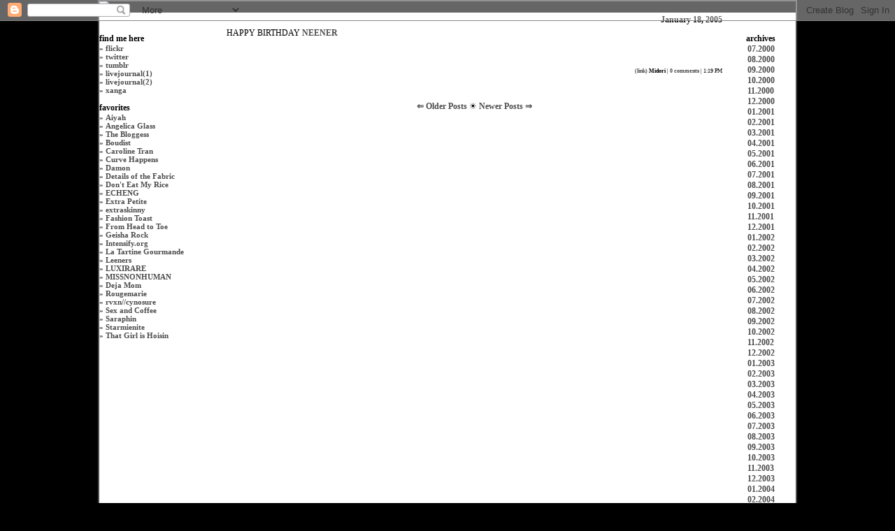

--- FILE ---
content_type: text/html; charset=UTF-8
request_url: http://blogger.evilmidori.com/2005/01/happy-birthday-neener.html
body_size: 3608
content:
<HTML>
<HEAD>

<STYLE TYPE="text/css">

a:link { color: #4c4c4c; }
a:visited { color: cccccc; }
a:hover { color: #cccccc; }
a:active { color: 4c4c4c; }
a {font-weight:bold;text-decoration:none;}

td#nav a:link {color: white;}
td#nav a:visited {color: white;}
td#nav a:hover {color: white;}
td#nav a:active {color: white;}

a img {
  border-width:0;
  }


</STYLE>


<TITLE>EVILMIDORI.COM</TITLE>
<META HTTP-EQUIV="Content-Type" CONTENT="text/html; charset=iso-8859-1">
<meta name='google-adsense-platform-account' content='ca-host-pub-1556223355139109'/>
<meta name='google-adsense-platform-domain' content='blogspot.com'/>
<!-- --><style type="text/css">@import url(https://www.blogger.com/static/v1/v-css/navbar/3334278262-classic.css);
div.b-mobile {display:none;}
</style>

</HEAD>
<BODY BGCOLOR=#000000 LEFTMARGIN=0 TOPMARGIN=0 MARGINWIDTH=0 MARGINHEIGHT=0><script type="text/javascript">
    function setAttributeOnload(object, attribute, val) {
      if(window.addEventListener) {
        window.addEventListener('load',
          function(){ object[attribute] = val; }, false);
      } else {
        window.attachEvent('onload', function(){ object[attribute] = val; });
      }
    }
  </script>
<div id="navbar-iframe-container"></div>
<script type="text/javascript" src="https://apis.google.com/js/platform.js"></script>
<script type="text/javascript">
      gapi.load("gapi.iframes:gapi.iframes.style.bubble", function() {
        if (gapi.iframes && gapi.iframes.getContext) {
          gapi.iframes.getContext().openChild({
              url: 'https://www.blogger.com/navbar/1432178?origin\x3dhttp://blogger.evilmidori.com',
              where: document.getElementById("navbar-iframe-container"),
              id: "navbar-iframe"
          });
        }
      });
    </script>
<!-- ImageReady Slices (Untitled-2) -->
<TABLE WIDTH=1000 BORDER=0 CELLPADDING=0 CELLSPACING=0 ALIGN="CENTER">
	<TR>
		<TD COLSPAN=5 BGCOLOR="#4C4C4C" HEIGHT="2">
			<!---top border--->
		</TD>
	</TR>
	<TR>
		<TD ROWSPAN=2 WIDTH="2" BGCOLOR="#4C4C4C">
			<!---left border--->
		</TD>
		
		<TD COLSPAN=3 BACKGROUND="http://evilmidori.com/images/header_01.jpg">
			<IMG SRC="http://evilmidori.com/images/em_header.png">
		</TD>
		
		<TD ROWSPAN=2 WIDTH="2" BGCOLOR="#4C4C4C">
			<!---right border--->
		</TD>
	</TR>
	<TR VALIGN="TOP">
		<TD BGCOLOR="#FFFFFF">
<FONT FACE="VERDANA" STYLE="FONT-SIZE: 12px">
<BR><BR>
			<B>find me here</B>
<BR>
<FONT STYLE="font-size: 11px">
» <A HREF="http://flickr.com/evilmidori" TARGET="_new">flickr</A><BR>
» <A HREF="http://twitter.com/evilmidori" TARGET="_new">twitter</A><BR>
» <A HREF="http://evilmidori.tumblr.com" TARGET="_new">tumblr</A><BR>
» <A HREF="http://livejournal.com/midori1016" TARGET="_new">livejournal(1)</A><BR>
» <A HREF="http://livejournal.com/evilmidori" TARGET="_new">livejournal(2)</A><BR>
» <A HREF="http://xanga.com/midori1016" TARGET="_new">xanga</A><BR>
</FONT>
<P>

<B>favorites</B>

<BR>
<FONT STYLE="font-size: 11px">
» <A HREF="http://www.aiyah.net" TARGET="aiyah">Aiyah</a><BR>
» <A HREF="http://www.heartexplosions.com" TARGET="ag">Angelica Glass</a><BR>
» <A HREF="http://www.thebloggess.com" TARGET="bloggess">The Bloggess</a><BR>

» <A HREF="http://www.boudist.com" TARGET="boudist">Boudist</a><BR>
» <A HREF="http://www.carolinetran.net/blog/" TARGET="ct">Caroline Tran</a><BR>
» <A HREF="http://curvehappens.wordpress.com" TARGET="c">Curve Happens</a><BR>
» <A HREF="http://damonsblogger.blogspot.com" TARGET="damon">Damon</a><BR>

» <A HREF="http://detailsofthefabric.blogspot.com" TARGET="sar">Details of the Fabric</a><BR>
» <A HREF="http://donteatmyrice.blogspot.com/" TARGET="rice">Don't Eat My Rice</a><BR>
» <A HREF="http://echeng.com/" TARGET="e">ECHENG</a><BR>
» <A HREF="http://www.extrapetite.com" TARGET="pag">Extra Petite</a><BR>
» <A HREF="http://extraskinny.com/" TARGET="e">extraskinny</a><BR>
» <A HREF="http://www.fashiontoast.com" TARGET="fashiontoast">Fashion Toast</a><BR>

» <A HREF="http://www.frmheadtotoe.com" TARGET="fhtt">From Head to Toe</a><BR>
» <A HREF="http://geisharock.blogspot.com/" TARGET="g">Geisha Rock</a><BR>
» <A HREF="http://www.intensify.org" TARGET="intensify">Intensify.org</a><BR>
» <A HREF="http://www.latartinegourmande.com/" TARGET="ltg">La Tartine Gourmande</a><BR>

» <A HREF="http://a-dash-of-leeners.blogspot.com/" TARGET="leeners">Leeners</a><BR>
» <A HREF="http://luxirare.com" TARGET="lux">LUXIRARE</a><BR>
» <A HREF="http://missnonhuman.blogspot.com" TARGET="mnh">MISSNONHUMAN</a><BR>

» <A HREF="http://dejamom.com" TARGET="nsb">Deja Mom</a><BR>

» <A HREF="http://rougemarie.blogspot.com" TARGET="ida">Rougemarie</a><BR>
» <A HREF="http://rvxn.org/" TARGET="rvxn">rvxn</a>//<A HREF="http://s.rvxn.org/" TARGET="rvxn">cynosure</a><BR>

» <A HREF="http://helloloverr.blogspot.com" TARGET="sexcoffee">Sex and Coffee</a><BR>

» <A HREF="http://saraphin.blogspot.com" TARGET="sar">Saraphin</a><BR>

» <A HREF="http://starmienite.blogspot.com" TARGET="ho">Starmienite</a><BR>
» <A HREF="http://hoisinivy.blogspot.com/" TARGET="h">That Girl is Hoisin</a><BR>
</FONT>

		</TD>
		
		<TD WIDTH="720" BGCOLOR="#FFFFFF">
<!----------------------------BLOGGER CELL----------------------------------------------->



<TABLE WIDTH="715" ALIGN="CENTER">
<TR><TD>
<FONT COLOR="#000000" FACE="VERDANA" STYLE="FONT-SIZE:12px">
<DIV ALIGN="RIGHT"><a name="110607960302736945">

<B>January 18, 2005</B>
</A>
</DIV>
</FONT>
</TD></TR>

<TR><TD>
<FONT FACE="VERDANA" STYLE="FONT-SIZE:12px">


<P>
<div style="clear:both;"></div>HAPPY BIRTHDAY <A HREF="http://xanga.com/rlgirl83" TARGET="rl">NEENER</A><div style="clear:both; padding-bottom:0.25em"></div><P>


<BR><DIV ALIGN="RIGHT"> <font FACE="VERDANA" size="1" STYLE="font-size: 8px">(<A HREF="http://blogger.evilmidori.com/2005/01/happy-birthday-neener.html" TARGET="newthing">link</A>) <B>Midori</B>  | 
   <a href="https://www.blogger.com/comment/fullpage/post/1432178/110607960302736945" 
    onclick="window.open('https://www.blogger.com/comment/fullpage/post/1432178/110607960302736945', 'bloggerPopup', 'toolbar=0,scrollbars=1,location=0,statusbar=1,menubar=0,resizable=1,width=400,height=450');return false;">
   0 comments</a>

</a> | 1:19 PM
</FONT>
</TD></TR></TABLE>
<BR><BR>


<FONT COLOR="#000000" FACE="VERDANA" STYLE="FONT-SIZE:12px">
<CENTER>

<a href=http://blogger.evilmidori.com/2005/01/mlk.html>⇐ Older Posts </a>

 ☀ 

<a href=http://blogger.evilmidori.com/2005/01/blahhh.html>Newer Posts ⇒</a>

</CENTER>
</FONT>

<!----------------------------BLOGGER CELL----------------------------------------------->
		</TD>
		
		<TD BGCOLOR="#FFFFFF" WIDTH="100>
<!----------------------------ARCHIVES----------------------------------------------->
<DIV ALIGN="LEFT">
<FONT FACE="VERDANA" STYLE="FONT-SIZE: 12px">
<BR><BR>
<DIV ALIGN="CENTER">
<B>archives</B><BR>


  <a href='http://blogger.evilmidori.com/2000/07/'>07.2000</a><BR>

  <a href='http://blogger.evilmidori.com/2000/08/'>08.2000</a><BR>

  <a href='http://blogger.evilmidori.com/2000/09/'>09.2000</a><BR>

  <a href='http://blogger.evilmidori.com/2000/10/'>10.2000</a><BR>

  <a href='http://blogger.evilmidori.com/2000/11/'>11.2000</a><BR>

  <a href='http://blogger.evilmidori.com/2000/12/'>12.2000</a><BR>

  <a href='http://blogger.evilmidori.com/2001/01/'>01.2001</a><BR>

  <a href='http://blogger.evilmidori.com/2001/02/'>02.2001</a><BR>

  <a href='http://blogger.evilmidori.com/2001/03/'>03.2001</a><BR>

  <a href='http://blogger.evilmidori.com/2001/04/'>04.2001</a><BR>

  <a href='http://blogger.evilmidori.com/2001/05/'>05.2001</a><BR>

  <a href='http://blogger.evilmidori.com/2001/06/'>06.2001</a><BR>

  <a href='http://blogger.evilmidori.com/2001/07/'>07.2001</a><BR>

  <a href='http://blogger.evilmidori.com/2001/08/'>08.2001</a><BR>

  <a href='http://blogger.evilmidori.com/2001/09/'>09.2001</a><BR>

  <a href='http://blogger.evilmidori.com/2001/10/'>10.2001</a><BR>

  <a href='http://blogger.evilmidori.com/2001/11/'>11.2001</a><BR>

  <a href='http://blogger.evilmidori.com/2001/12/'>12.2001</a><BR>

  <a href='http://blogger.evilmidori.com/2002/01/'>01.2002</a><BR>

  <a href='http://blogger.evilmidori.com/2002/02/'>02.2002</a><BR>

  <a href='http://blogger.evilmidori.com/2002/03/'>03.2002</a><BR>

  <a href='http://blogger.evilmidori.com/2002/04/'>04.2002</a><BR>

  <a href='http://blogger.evilmidori.com/2002/05/'>05.2002</a><BR>

  <a href='http://blogger.evilmidori.com/2002/06/'>06.2002</a><BR>

  <a href='http://blogger.evilmidori.com/2002/07/'>07.2002</a><BR>

  <a href='http://blogger.evilmidori.com/2002/08/'>08.2002</a><BR>

  <a href='http://blogger.evilmidori.com/2002/09/'>09.2002</a><BR>

  <a href='http://blogger.evilmidori.com/2002/10/'>10.2002</a><BR>

  <a href='http://blogger.evilmidori.com/2002/11/'>11.2002</a><BR>

  <a href='http://blogger.evilmidori.com/2002/12/'>12.2002</a><BR>

  <a href='http://blogger.evilmidori.com/2003/01/'>01.2003</a><BR>

  <a href='http://blogger.evilmidori.com/2003/02/'>02.2003</a><BR>

  <a href='http://blogger.evilmidori.com/2003/03/'>03.2003</a><BR>

  <a href='http://blogger.evilmidori.com/2003/04/'>04.2003</a><BR>

  <a href='http://blogger.evilmidori.com/2003/05/'>05.2003</a><BR>

  <a href='http://blogger.evilmidori.com/2003/06/'>06.2003</a><BR>

  <a href='http://blogger.evilmidori.com/2003/07/'>07.2003</a><BR>

  <a href='http://blogger.evilmidori.com/2003/08/'>08.2003</a><BR>

  <a href='http://blogger.evilmidori.com/2003/09/'>09.2003</a><BR>

  <a href='http://blogger.evilmidori.com/2003/10/'>10.2003</a><BR>

  <a href='http://blogger.evilmidori.com/2003/11/'>11.2003</a><BR>

  <a href='http://blogger.evilmidori.com/2003/12/'>12.2003</a><BR>

  <a href='http://blogger.evilmidori.com/2004/01/'>01.2004</a><BR>

  <a href='http://blogger.evilmidori.com/2004/02/'>02.2004</a><BR>

  <a href='http://blogger.evilmidori.com/2004/03/'>03.2004</a><BR>

  <a href='http://blogger.evilmidori.com/2004/04/'>04.2004</a><BR>

  <a href='http://blogger.evilmidori.com/2004/05/'>05.2004</a><BR>

  <a href='http://blogger.evilmidori.com/2004/06/'>06.2004</a><BR>

  <a href='http://blogger.evilmidori.com/2004/07/'>07.2004</a><BR>

  <a href='http://blogger.evilmidori.com/2004/08/'>08.2004</a><BR>

  <a href='http://blogger.evilmidori.com/2004/09/'>09.2004</a><BR>

  <a href='http://blogger.evilmidori.com/2004/10/'>10.2004</a><BR>

  <a href='http://blogger.evilmidori.com/2004/11/'>11.2004</a><BR>

  <a href='http://blogger.evilmidori.com/2004/12/'>12.2004</a><BR>

  <a href='http://blogger.evilmidori.com/2005/01/'>01.2005</a><BR>

  <a href='http://blogger.evilmidori.com/2005/02/'>02.2005</a><BR>

  <a href='http://blogger.evilmidori.com/2005/03/'>03.2005</a><BR>

  <a href='http://blogger.evilmidori.com/2005/04/'>04.2005</a><BR>

  <a href='http://blogger.evilmidori.com/2005/05/'>05.2005</a><BR>

  <a href='http://blogger.evilmidori.com/2005/06/'>06.2005</a><BR>

  <a href='http://blogger.evilmidori.com/2005/07/'>07.2005</a><BR>

  <a href='http://blogger.evilmidori.com/2005/08/'>08.2005</a><BR>

  <a href='http://blogger.evilmidori.com/2005/09/'>09.2005</a><BR>

  <a href='http://blogger.evilmidori.com/2005/10/'>10.2005</a><BR>

  <a href='http://blogger.evilmidori.com/2005/11/'>11.2005</a><BR>

  <a href='http://blogger.evilmidori.com/2005/12/'>12.2005</a><BR>

  <a href='http://blogger.evilmidori.com/2006/01/'>01.2006</a><BR>

  <a href='http://blogger.evilmidori.com/2006/02/'>02.2006</a><BR>

  <a href='http://blogger.evilmidori.com/2006/03/'>03.2006</a><BR>

  <a href='http://blogger.evilmidori.com/2006/04/'>04.2006</a><BR>

  <a href='http://blogger.evilmidori.com/2006/05/'>05.2006</a><BR>

  <a href='http://blogger.evilmidori.com/2006/06/'>06.2006</a><BR>

  <a href='http://blogger.evilmidori.com/2006/07/'>07.2006</a><BR>

  <a href='http://blogger.evilmidori.com/2006/08/'>08.2006</a><BR>

  <a href='http://blogger.evilmidori.com/2006/09/'>09.2006</a><BR>

  <a href='http://blogger.evilmidori.com/2006/10/'>10.2006</a><BR>

  <a href='http://blogger.evilmidori.com/2006/11/'>11.2006</a><BR>

  <a href='http://blogger.evilmidori.com/2006/12/'>12.2006</a><BR>

  <a href='http://blogger.evilmidori.com/2007/01/'>01.2007</a><BR>

  <a href='http://blogger.evilmidori.com/2007/02/'>02.2007</a><BR>

  <a href='http://blogger.evilmidori.com/2007/03/'>03.2007</a><BR>

  <a href='http://blogger.evilmidori.com/2007/04/'>04.2007</a><BR>

  <a href='http://blogger.evilmidori.com/2007/05/'>05.2007</a><BR>

  <a href='http://blogger.evilmidori.com/2007/06/'>06.2007</a><BR>

  <a href='http://blogger.evilmidori.com/2007/07/'>07.2007</a><BR>

  <a href='http://blogger.evilmidori.com/2007/08/'>08.2007</a><BR>

  <a href='http://blogger.evilmidori.com/2007/09/'>09.2007</a><BR>

  <a href='http://blogger.evilmidori.com/2007/10/'>10.2007</a><BR>

  <a href='http://blogger.evilmidori.com/2007/11/'>11.2007</a><BR>

  <a href='http://blogger.evilmidori.com/2007/12/'>12.2007</a><BR>

  <a href='http://blogger.evilmidori.com/2008/01/'>01.2008</a><BR>

  <a href='http://blogger.evilmidori.com/2008/02/'>02.2008</a><BR>

  <a href='http://blogger.evilmidori.com/2008/03/'>03.2008</a><BR>

  <a href='http://blogger.evilmidori.com/2008/04/'>04.2008</a><BR>

  <a href='http://blogger.evilmidori.com/2008/05/'>05.2008</a><BR>

  <a href='http://blogger.evilmidori.com/2008/06/'>06.2008</a><BR>

  <a href='http://blogger.evilmidori.com/2008/07/'>07.2008</a><BR>

  <a href='http://blogger.evilmidori.com/2008/08/'>08.2008</a><BR>

  <a href='http://blogger.evilmidori.com/2008/09/'>09.2008</a><BR>

  <a href='http://blogger.evilmidori.com/2008/10/'>10.2008</a><BR>

  <a href='http://blogger.evilmidori.com/2008/11/'>11.2008</a><BR>

  <a href='http://blogger.evilmidori.com/2008/12/'>12.2008</a><BR>

  <a href='http://blogger.evilmidori.com/2009/01/'>01.2009</a><BR>

  <a href='http://blogger.evilmidori.com/2009/02/'>02.2009</a><BR>

  <a href='http://blogger.evilmidori.com/2009/03/'>03.2009</a><BR>

  <a href='http://blogger.evilmidori.com/2009/04/'>04.2009</a><BR>

  <a href='http://blogger.evilmidori.com/2009/05/'>05.2009</a><BR>

  <a href='http://blogger.evilmidori.com/2009/06/'>06.2009</a><BR>

  <a href='http://blogger.evilmidori.com/2009/07/'>07.2009</a><BR>

  <a href='http://blogger.evilmidori.com/2009/08/'>08.2009</a><BR>

  <a href='http://blogger.evilmidori.com/2009/09/'>09.2009</a><BR>

  <a href='http://blogger.evilmidori.com/2009/10/'>10.2009</a><BR>

  <a href='http://blogger.evilmidori.com/2009/11/'>11.2009</a><BR>

  <a href='http://blogger.evilmidori.com/2009/12/'>12.2009</a><BR>

  <a href='http://blogger.evilmidori.com/2010/01/'>01.2010</a><BR>

  <a href='http://blogger.evilmidori.com/2010/02/'>02.2010</a><BR>

  <a href='http://blogger.evilmidori.com/2010/03/'>03.2010</a><BR>

  <a href='http://blogger.evilmidori.com/2010/04/'>04.2010</a><BR>

  <a href='http://blogger.evilmidori.com/2010/05/'>05.2010</a><BR>

  <a href='http://blogger.evilmidori.com/2010/06/'>06.2010</a><BR>

  <a href='http://blogger.evilmidori.com/2010/07/'>07.2010</a><BR>

  <a href='http://blogger.evilmidori.com/2010/08/'>08.2010</a><BR>

  <a href='http://blogger.evilmidori.com/2010/09/'>09.2010</a><BR>

  <a href='http://blogger.evilmidori.com/2010/10/'>10.2010</a><BR>

  <a href='http://blogger.evilmidori.com/2010/11/'>11.2010</a><BR>

  <a href='http://blogger.evilmidori.com/2010/12/'>12.2010</a><BR>

  <a href='http://blogger.evilmidori.com/2011/01/'>01.2011</a><BR>

  <a href='http://blogger.evilmidori.com/2011/02/'>02.2011</a><BR>

  <a href='http://blogger.evilmidori.com/2011/03/'>03.2011</a><BR>

  <a href='http://blogger.evilmidori.com/2011/04/'>04.2011</a><BR>

  <a href='http://blogger.evilmidori.com/2011/05/'>05.2011</a><BR>

  <a href='http://blogger.evilmidori.com/2011/06/'>06.2011</a><BR>

  <a href='http://blogger.evilmidori.com/2011/07/'>07.2011</a><BR>

  <a href='http://blogger.evilmidori.com/2011/08/'>08.2011</a><BR>

  <a href='http://blogger.evilmidori.com/2011/09/'>09.2011</a><BR>

  <a href='http://blogger.evilmidori.com/2011/10/'>10.2011</a><BR>

  <a href='http://blogger.evilmidori.com/2011/11/'>11.2011</a><BR>

  <a href='http://blogger.evilmidori.com/2011/12/'>12.2011</a><BR>

  <a href='http://blogger.evilmidori.com/2012/01/'>01.2012</a><BR>

  <a href='http://blogger.evilmidori.com/2012/02/'>02.2012</a><BR>

  <a href='http://blogger.evilmidori.com/2012/03/'>03.2012</a><BR>

  <a href='http://blogger.evilmidori.com/2012/04/'>04.2012</a><BR>

  <a href='http://blogger.evilmidori.com/2012/05/'>05.2012</a><BR>

  <a href='http://blogger.evilmidori.com/2012/06/'>06.2012</a><BR>

  <a href='http://blogger.evilmidori.com/2012/07/'>07.2012</a><BR>

  <a href='http://blogger.evilmidori.com/2012/08/'>08.2012</a><BR>

  <a href='http://blogger.evilmidori.com/2012/09/'>09.2012</a><BR>

  <a href='http://blogger.evilmidori.com/2012/10/'>10.2012</a><BR>

  <a href='http://blogger.evilmidori.com/2012/11/'>11.2012</a><BR>

  <a href='http://blogger.evilmidori.com/2012/12/'>12.2012</a><BR>

  <a href='http://blogger.evilmidori.com/2013/01/'>01.2013</a><BR>

  <a href='http://blogger.evilmidori.com/2013/02/'>02.2013</a><BR>

  <a href='http://blogger.evilmidori.com/2013/04/'>04.2013</a><BR>

  <a href='http://blogger.evilmidori.com/2013/05/'>05.2013</a><BR>

  <a href='http://blogger.evilmidori.com/2013/06/'>06.2013</a><BR>

  <a href='http://blogger.evilmidori.com/2013/07/'>07.2013</a><BR>

  <a href='http://blogger.evilmidori.com/2013/08/'>08.2013</a><BR>

  <a href='http://blogger.evilmidori.com/2013/09/'>09.2013</a><BR>

  <a href='http://blogger.evilmidori.com/2013/10/'>10.2013</a><BR>

  <a href='http://blogger.evilmidori.com/2013/11/'>11.2013</a><BR>

  <a href='http://blogger.evilmidori.com/2014/01/'>01.2014</a><BR>

  <a href='http://blogger.evilmidori.com/2014/02/'>02.2014</a><BR>

  <a href='http://blogger.evilmidori.com/2014/10/'>10.2014</a><BR>

  <a href='http://blogger.evilmidori.com/2015/01/'>01.2015</a><BR>

  <a href='http://blogger.evilmidori.com/2015/06/'>06.2015</a><BR>
</DIV>
</FONT>
<!----------------------------ARCHIVES----------------------------------------------->
		</TD>
	</TR>
	<TR>
		<TD COLSPAN=5 HEIGHT="2" BGCOLOR="#4C4C4C">
			<!---bottom border--->
		</TD>
	</TR>
</TABLE>
<!-- End ImageReady Slices -->

<script type="text/javascript">
var gaJsHost = (("https:" == document.location.protocol) ? "https://ssl." : "http://www.");
document.write(unescape("%3Cscript src='" + gaJsHost + "google-analytics.com/ga.js' type='text/javascript'%3E%3C/script%3E"));
</script>

<BR>

<script type="text/javascript" language="JavaScript">var site="sm6midor1"</script>
<script type="text/javascript" language="JavaScript1.2" src="http://sm6.sitemeter.com/js/counter.js?site=sm6midor1">
</script>
<noscript>
<a href="http://sm6.sitemeter.com/stats.asp?site=sm6midor1" target="_top">
<img src="http://sm6.sitemeter.com/meter.asp?site=sm6midor1" alt="Site Meter" border=0></a>
</noscript>
<!-- Copyright (c)2000 Site Meter --></BR>

</BODY>
</HTML>